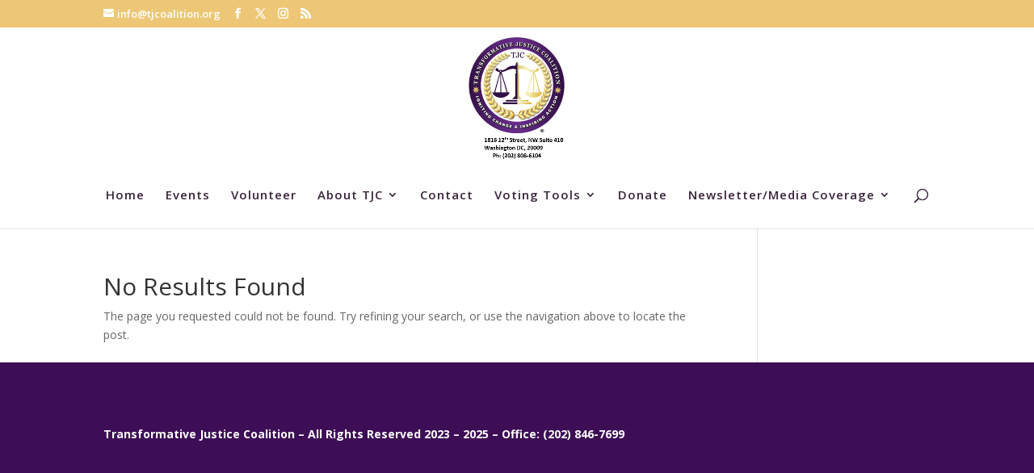

--- FILE ---
content_type: text/css; charset=utf-8
request_url: https://tjcoalition.org/wp-content/et-cache/279/et-core-unified-cpt-deferred-279.min.css?ver=1764945229
body_size: 120
content:
.et_pb_section_0_tb_footer{height:156px;min-height:33px}.et_pb_section_0_tb_footer.et_pb_section{background-color:#3d0d56!important}.et_pb_text_0_tb_footer{background-color:#3d0d56}